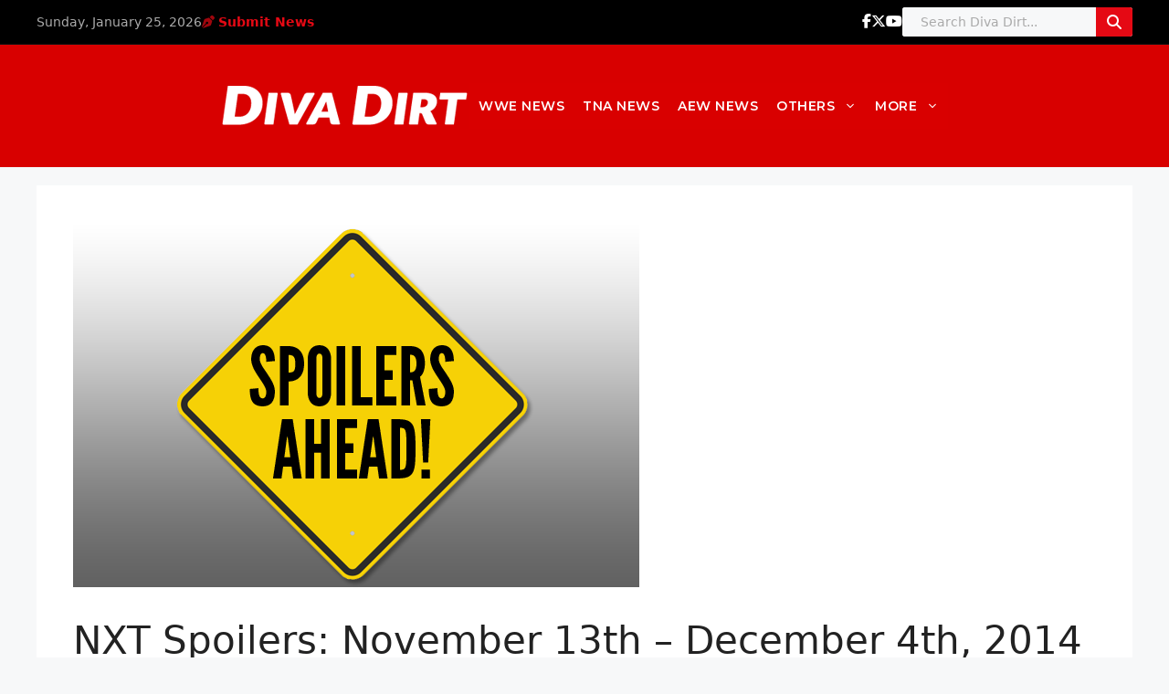

--- FILE ---
content_type: text/html; charset=utf-8
request_url: https://disqus.com/embed/comments/?base=default&f=divadirt&t_i=97465%20http%3A%2F%2Fwww.diva-dirt.com%2F%3Fp%3D97465&t_u=https%3A%2F%2Fwww.diva-dirt.com%2Fnxt-spoilers-november-13th-december-4th-2014%2F&t_e=NXT%20Spoilers%3A%20November%2013th%20%26%238211%3B%20December%204th%2C%202014&t_d=NXT%20Spoilers%3A%20November%2013th%20-%20December%204th%2C%202014%20-%20Diva%20Dirt&t_t=NXT%20Spoilers%3A%20November%2013th%20%26%238211%3B%20December%204th%2C%202014&s_o=default
body_size: 7405
content:
<!DOCTYPE html>

<html lang="en" dir="ltr" class="not-supported type-">

<head>
    <title>Disqus Comments</title>

    
    <meta name="viewport" content="width=device-width, initial-scale=1, maximum-scale=1, user-scalable=no">
    <meta http-equiv="X-UA-Compatible" content="IE=edge"/>

    <style>
        .alert--warning {
            border-radius: 3px;
            padding: 10px 15px;
            margin-bottom: 10px;
            background-color: #FFE070;
            color: #A47703;
        }

        .alert--warning a,
        .alert--warning a:hover,
        .alert--warning strong {
            color: #A47703;
            font-weight: bold;
        }

        .alert--error p,
        .alert--warning p {
            margin-top: 5px;
            margin-bottom: 5px;
        }
        
        </style>
    
    <style>
        
        html, body {
            overflow-y: auto;
            height: 100%;
        }
        

        #error {
            display: none;
        }

        .clearfix:after {
            content: "";
            display: block;
            height: 0;
            clear: both;
            visibility: hidden;
        }

        
    </style>

</head>
<body>
    

    
    <div id="error" class="alert--error">
        <p>We were unable to load Disqus. If you are a moderator please see our <a href="https://docs.disqus.com/help/83/"> troubleshooting guide</a>. </p>
    </div>

    
    <script type="text/json" id="disqus-forumData">{"session":{"canModerate":false,"audienceSyncVerified":false,"canReply":true,"mustVerify":false,"recaptchaPublicKey":"6LfHFZceAAAAAIuuLSZamKv3WEAGGTgqB_E7G7f3","mustVerifyEmail":false},"forum":{"aetBannerConfirmation":null,"founder":"399917","twitterName":"","commentsLinkOne":"1 Comment","guidelines":null,"disableDisqusBrandingOnPolls":false,"commentsLinkZero":"0 Comments","disableDisqusBranding":false,"id":"divadirt","createdAt":"2009-06-19T13:59:10.850488","category":"Entertainment","aetBannerEnabled":false,"aetBannerTitle":null,"raw_guidelines":null,"initialCommentCount":null,"votingType":null,"daysUnapproveNewUsers":null,"installCompleted":true,"moderatorBadgeText":"","commentPolicyText":"We welcome relevant, respectful comments.  Abusive posts will get you banned.   ","aetEnabled":false,"channel":null,"sort":4,"description":"\u003cp>The Women's Wrestling Bible.\u003c/p>","organizationHasBadges":true,"newPolicy":true,"raw_description":"The Women's Wrestling Bible.","customFont":null,"language":"en","adsReviewStatus":1,"commentsPlaceholderTextEmpty":null,"daysAlive":0,"forumCategory":{"date_added":"2016-01-28T01:54:31","id":4,"name":"Entertainment"},"linkColor":null,"colorScheme":"light","pk":"141728","commentsPlaceholderTextPopulated":null,"permissions":{},"commentPolicyLink":"http://www.diva-dirt.com/comment-policy","aetBannerDescription":null,"favicon":{"permalink":"https://disqus.com/api/forums/favicons/divadirt.jpg","cache":"https://c.disquscdn.com/uploads/forums/14/1728/favicon.png"},"name":"Diva Dirt","commentsLinkMultiple":"{num} Comments","settings":{"threadRatingsEnabled":false,"adsDRNativeEnabled":false,"behindClickEnabled":false,"disable3rdPartyTrackers":false,"adsVideoEnabled":false,"adsProductVideoEnabled":false,"adsPositionBottomEnabled":false,"ssoRequired":false,"contextualAiPollsEnabled":false,"unapproveLinks":false,"adsPositionRecommendationsEnabled":false,"adsEnabled":false,"adsProductLinksThumbnailsEnabled":false,"hasCustomAvatar":false,"organicDiscoveryEnabled":true,"adsProductDisplayEnabled":false,"adsProductLinksEnabled":false,"audienceSyncEnabled":false,"threadReactionsEnabled":false,"linkAffiliationEnabled":true,"adsPositionAiPollsEnabled":false,"disableSocialShare":false,"adsPositionTopEnabled":false,"adsProductStoriesEnabled":false,"sidebarEnabled":false,"adultContent":false,"allowAnonVotes":false,"gifPickerEnabled":true,"mustVerify":true,"badgesEnabled":false,"mustVerifyEmail":true,"allowAnonPost":false,"unapproveNewUsersEnabled":false,"mediaembedEnabled":true,"aiPollsEnabled":false,"userIdentityDisabled":false,"adsPositionPollEnabled":false,"discoveryLocked":false,"validateAllPosts":false,"adsSettingsLocked":false,"isVIP":false,"adsPositionInthreadEnabled":false},"organizationId":108012,"typeface":"sans-serif","url":"http://diva-dirt.com/","daysThreadAlive":0,"avatar":{"small":{"permalink":"https://disqus.com/api/forums/avatars/divadirt.jpg?size=32","cache":"//a.disquscdn.com/1768293611/images/noavatar32.png"},"large":{"permalink":"https://disqus.com/api/forums/avatars/divadirt.jpg?size=92","cache":"//a.disquscdn.com/1768293611/images/noavatar92.png"}},"signedUrl":"http://disq.us/?url=http%3A%2F%2Fdiva-dirt.com%2F&key=aZkuPdVgyq7UDZRaO_q5Jg"}}</script>

    <div id="postCompatContainer"><div class="comment__wrapper"><div class="comment__name clearfix"><img class="comment__avatar" src="https://c.disquscdn.com/uploads/users/5744/186/avatar92.jpg?1766452210" width="32" height="32" /><strong><a href="">Nicki MAGAj</a></strong> &bull; 11 years ago
        </div><div class="comment__content"><p>Nice picture of Natalya and Mia backstage:<br><a href="http://disq.us/url?url=http%3A%2F%2Finstagram.com%2Fp%2FuhL8sGjj7e%2F%3AuJjnCOG0bcySr1jwoTZXSJEoiV4&amp;cuid=141728" rel="nofollow noopener" target="_blank" title="http://instagram.com/p/uhL8sGjj7e/">http://instagram.com/p/uhL8...</a></p></div></div><div class="comment__wrapper"><div class="comment__name clearfix"><img class="comment__avatar" src="//a.disquscdn.com/1768293611/images/noavatar92.png" width="32" height="32" /><strong><a href="">Guest</a></strong> &bull; 11 years ago
        </div><div class="comment__content"><p>Aww</p><p><a href="http://disq.us/url?url=http%3A%2F%2Fcdn2-b.examiner.com%2Fsites%2Fdefault%2Ffiles%2Fstyles%2Fimage_content_width%2Fhash%2F8c%2F99%2F8c99a2b6db4d06a647d8939a0d839392.jpg%3Fitok%3DotONjPV6%3AnROjfSI4N_pV5Sx4tC4gujxWO1k&amp;cuid=141728" rel="nofollow noopener" target="_blank" title="http://cdn2-b.examiner.com/sites/default/files/styles/image_content_width/hash/8c/99/8c99a2b6db4d06a647d8939a0d839392.jpg?itok=otONjPV6">http://cdn2-b.examiner.com/...</a></p></div></div><div class="comment__wrapper"><div class="comment__name clearfix"><img class="comment__avatar" src="https://c.disquscdn.com/uploads/users/7307/8543/avatar92.jpg?1433449714" width="32" height="32" /><strong><a href="">pat</a></strong> &bull; 11 years ago
        </div><div class="comment__content"><p>Either Nattie is pulling a Renee Zellweger or that ain't her...</p></div></div><div class="comment__wrapper"><div class="comment__name clearfix"><img class="comment__avatar" src="https://c.disquscdn.com/uploads/users/6560/4729/avatar92.jpg?1531771317" width="32" height="32" /><strong><a href="">Wrestling.fan.from.France</a></strong> &bull; 11 years ago
        </div><div class="comment__content"><p>That's Lana.</p></div></div><div class="comment__wrapper"><div class="comment__name clearfix"><img class="comment__avatar" src="https://c.disquscdn.com/uploads/users/7104/8234/avatar92.jpg?1768997642" width="32" height="32" /><strong><a href="">ssilva872</a></strong> &bull; 11 years ago
        </div><div class="comment__content"><p>This match needs to happen!</p></div></div><div class="comment__wrapper"><div class="comment__name clearfix"><img class="comment__avatar" src="https://c.disquscdn.com/uploads/users/11839/8521/avatar92.jpg?1584221749" width="32" height="32" /><strong><a href="">Doll partz</a></strong> &bull; 11 years ago
        </div><div class="comment__content"><p>nattie is normally hot but she looks different here</p></div></div><div class="comment__wrapper"><div class="comment__name clearfix"><img class="comment__avatar" src="https://c.disquscdn.com/uploads/users/6567/1219/avatar92.jpg?1762888737" width="32" height="32" /><strong><a href="">メルセデス・モネ</a></strong> &bull; 11 years ago
        </div><div class="comment__content"><p>Sasha's pretty much at the height of her career in NXT. She gets the chants, the fans hate her, she's great at her character, and she's great in the ring. Not letting her take this title off Charlotte would be the biggest mistake. There's no reason for Charlotte to retain whatsoever. Paige was a babyface champion and Charlotte was a tweener (?) champion. It's time they let the title be held by a true heel and let her run the show while she's at such a peak.</p></div></div><div class="comment__wrapper"><div class="comment__name clearfix"><img class="comment__avatar" src="https://c.disquscdn.com/uploads/users/12222/9343/avatar92.jpg?1512241818" width="32" height="32" /><strong><a href="">VictoriaForHOF</a></strong> &bull; 11 years ago
        </div><div class="comment__content"><p>Mia Yim *0*</p><p><a href="http://disq.us/url?url=http%3A%2F%2Fcdn.makeagif.com%2Fmedia%2F10-24-2014%2FFnv4q6.gif%3AwK0Wdqco2FpDR-Ue6tsODP5m5YI&amp;cuid=141728" rel="nofollow noopener" target="_blank" title="http://cdn.makeagif.com/media/10-24-2014/Fnv4q6.gif">http://cdn.makeagif.com/med...</a></p></div></div><div class="comment__wrapper"><div class="comment__name clearfix"><img class="comment__avatar" src="https://c.disquscdn.com/uploads/users/6612/3730/avatar92.jpg?1479620057" width="32" height="32" /><strong><a href="">CB</a></strong> &bull; 11 years ago
        </div><div class="comment__content"><p>Sasha on a live show? FINALLY!!!! Sasha represents everything I get behind in a WORKER: top notch effort/growth/DIFFERENTATION week in and week out. She reeeeeally, honestly puts every fiber of her being into her work. And that, to me, is the hallmark of a great worker.</p><p>The last worker who got me that excited (to the point where I feel like a child again watching/cheering for/shamelessly rooting against their opponents) was Anti-Diva Paige, and before that Melina. Why? Because these women all did what Sasha is doing right now, and that needs to be commended.</p><p>Sasha should beat Charlotte, but I don't think they're going to let her.</p></div></div><div class="comment__wrapper"><div class="comment__name clearfix"><img class="comment__avatar" src="https://c.disquscdn.com/uploads/users/6613/8015/avatar92.jpg?1413340633" width="32" height="32" /><strong><a href="">SweeneyTodd</a></strong> &bull; 11 years ago
        </div><div class="comment__content"><p>Sasha represents everything I get bored. No charisma, boring mic work. Just a Alicia Fox ripoff.</p></div></div><div class="comment__wrapper"><div class="comment__name clearfix"><img class="comment__avatar" src="https://c.disquscdn.com/uploads/users/6552/8805/avatar92.jpg?1473173131" width="32" height="32" /><strong><a href="">simonnissan</a></strong> &bull; 11 years ago
        </div><div class="comment__content"><p>She has charisma, mic skills and CAN ACTUALLY WRESTLE. Troll...</p></div></div><div class="comment__wrapper"><div class="comment__name clearfix"><img class="comment__avatar" src="https://c.disquscdn.com/uploads/users/6567/607/avatar92.jpg?1498000298" width="32" height="32" /><strong><a href="">Jen7201</a></strong> &bull; 11 years ago
        </div><div class="comment__content"><p><a href="https://disq.us/url?url=https%3A%2F%2Ftwitter.com%2Fpoohbaby925%2Fstatus%2F525455486356062208%3AjqUXdNhsTZWv96IMFRP3qgy-BnU&amp;cuid=141728" rel="nofollow noopener" target="_blank" title="https://twitter.com/poohbaby925/status/525455486356062208">https://twitter.com/poohbab...</a></p></div></div><div class="comment__wrapper"><div class="comment__name clearfix"><img class="comment__avatar" src="https://c.disquscdn.com/uploads/users/6579/6760/avatar92.jpg?1510710511" width="32" height="32" /><strong><a href="">#MexicanKingpin</a></strong> &bull; 11 years ago
        </div><div class="comment__content"><p>TNA best be hopping on Mia Yim right now before WWE sees something they like and pick her up.</p></div></div><div class="comment__wrapper"><div class="comment__name clearfix"><img class="comment__avatar" src="https://c.disquscdn.com/uploads/users/6568/7186/avatar92.jpg?1503558073" width="32" height="32" /><strong><a href="">Zestify</a></strong> &bull; 11 years ago
        </div><div class="comment__content"><p>These tapings sound like God wrote it, oh my. Why can't WWE and NXT switch writers? Mia Yim, Alexa getting bloody, Leva Bates, Sasha B being Top Heel, Becky/Carmella receiving character development, NXT Evolution, etc.</p><p>I wanted a triple threat though ;(</p></div></div><div class="comment__wrapper"><div class="comment__name clearfix"><img class="comment__avatar" src="https://c.disquscdn.com/uploads/users/6580/6333/avatar92.jpg?1438198396" width="32" height="32" /><strong><a href="">Marshy</a></strong> &bull; 11 years ago
        </div><div class="comment__content"><p>But the question is,  Can NXT move to a cable outlet instead of paying $9.99 a month?  Since NXT have talented wrestlers that are within the company and some who are not within the company that it proves one thing and one thing only that this wrestling organization belongs on a worldwide circuit TV,  I mean How many times can you see someone like Leva Bates,  Mia Yim,  and before she got sign to TNA Santana AKA Brittany Garrett wrestling for a WWE Developmental Organization even though they are not under contract with the WWE? <br></p></div></div><div class="comment__wrapper"><div class="comment__name clearfix"><img class="comment__avatar" src="https://c.disquscdn.com/uploads/users/5309/9916/avatar92.jpg?1742528200" width="32" height="32" /><strong><a href="">Fade Away &amp; Radiate</a></strong> &bull; 11 years ago
        </div><div class="comment__content"><p>One of the Smackdown writers actually does all the writing for NXT with supervision from Paul.</p></div></div><div class="comment__wrapper"><div class="comment__name clearfix"><img class="comment__avatar" src="https://c.disquscdn.com/uploads/users/12281/5579/avatar92.jpg?1416278480" width="32" height="32" /><strong><a href="">Uncharted4GOTM</a></strong> &bull; 11 years ago
        </div><div class="comment__content"><p><a href="http://disq.us/url?url=http%3A%2F%2Fmedia.tumblr.com%2Ftumblr_m8ma9lpdtD1r3uq1p.gif%3A8Avb1ogkiy303nJv61oGXRboAQw&amp;cuid=141728" rel="nofollow noopener" target="_blank" title="http://media.tumblr.com/tumblr_m8ma9lpdtD1r3uq1p.gif">http://media.tumblr.com/tum...</a><br>Glitter, Glitz, Sparkle, Molly whopped :D..</p></div></div><div class="comment__wrapper"><div class="comment__name clearfix"><img class="comment__avatar" src="//a.disquscdn.com/1768293611/images/noavatar92.png" width="32" height="32" /><strong><a href="">Guest</a></strong> &bull; 11 years ago
        </div><div class="comment__content"><p>Don't you dare make a mockery of the Glitter Princess<br><a href="https://disq.us/url?url=https%3A%2F%2Ffiles.nyu.edu%2Fjk3581%2Fpublic%2Fbgcfight4c.gif%3A-vhw_RTP85udYKIcsr3iMapi0Tc&amp;cuid=141728" rel="nofollow noopener" target="_blank" title="https://files.nyu.edu/jk3581/public/bgcfight4c.gif">https://files.nyu.edu/jk358...</a></p></div></div><div class="comment__wrapper"><div class="comment__name clearfix"><img class="comment__avatar" src="https://c.disquscdn.com/uploads/users/12281/5579/avatar92.jpg?1416278480" width="32" height="32" /><strong><a href="">Uncharted4GOTM</a></strong> &bull; 11 years ago
        </div><div class="comment__content"><p><a href="http://disq.us/url?url=http%3A%2F%2F25.media.tumblr.com%2F5742d9800796f4d8bf4a981e053dac93%2Ftumblr_mmg03nd0Xk1riqrcno1_400.gif%3AlMaN5qM42h1RzdR3sDirAkJrprY&amp;cuid=141728" rel="nofollow noopener" target="_blank" title="http://25.media.tumblr.com/5742d9800796f4d8bf4a981e053dac93/tumblr_mmg03nd0Xk1riqrcno1_400.gif">http://25.media.tumblr.com/...</a><br>run up.</p></div></div><div class="comment__wrapper"><div class="comment__name clearfix"><img class="comment__avatar" src="//a.disquscdn.com/1768293611/images/noavatar92.png" width="32" height="32" /><strong><a href="">Guest</a></strong> &bull; 11 years ago
        </div><div class="comment__content"><p>Done up <br><a href="http://disq.us/url?url=http%3A%2F%2F38.media.tumblr.com%2F1abd38cb63f6be9617be50b679a1a646%2Ftumblr_n3u86c8LH41twqwdko1_250.gif%3Azd4caFfJSkPSEwBOIS11RfXyL7c&amp;cuid=141728" rel="nofollow noopener" target="_blank" title="http://38.media.tumblr.com/1abd38cb63f6be9617be50b679a1a646/tumblr_n3u86c8LH41twqwdko1_250.gif">http://38.media.tumblr.com/...</a><br></p></div></div><div class="comment__wrapper"><div class="comment__name clearfix"><img class="comment__avatar" src="https://c.disquscdn.com/uploads/users/8164/7851/avatar92.jpg?1547377196" width="32" height="32" /><strong><a href="">\ˈsa-nə-tē\</a></strong> &bull; 11 years ago
        </div><div class="comment__content"><p><a href="http://disq.us/url?url=http%3A%2F%2Fmedia.tumblr.com%2Fcaa4c3175c97498a5270f16df1e7af9c%2Ftumblr_ncvd7ageMh1qk7scno2_250.gif%3AzU6Xa-7xSw81uMjhi2opAQhqNHQ&amp;cuid=141728" rel="nofollow noopener" target="_blank" title="http://media.tumblr.com/caa4c3175c97498a5270f16df1e7af9c/tumblr_ncvd7ageMh1qk7scno2_250.gif">http://media.tumblr.com/caa...</a></p></div></div><div class="comment__wrapper"><div class="comment__name clearfix"><img class="comment__avatar" src="https://c.disquscdn.com/uploads/users/8164/7851/avatar92.jpg?1547377196" width="32" height="32" /><strong><a href="">\ˈsa-nə-tē\</a></strong> &bull; 11 years ago
        </div><div class="comment__content"><p>Rocky whooped Valentina's small butt.<br>I love Valentina doe</p></div></div><div class="comment__wrapper"><div class="comment__name clearfix"><img class="comment__avatar" src="https://c.disquscdn.com/uploads/users/11264/9656/avatar92.jpg?1642484617" width="32" height="32" /><strong><a href="">RedGoddess_Yonce</a></strong> &bull; 11 years ago
        </div><div class="comment__content"><p>Wait.... Mia Yim? Omg seriously? I heard good things about her. I always wanted her in TNA which is weird because I barely watch TNA. But I would be so happy if she became a diva. She'll represent well for the Asians.</p></div></div><div class="comment__wrapper"><div class="comment__name clearfix"><img class="comment__avatar" src="//a.disquscdn.com/1768293611/images/noavatar92.png" width="32" height="32" /><strong><a href="">Guest</a></strong> &bull; 11 years ago
        </div><div class="comment__content"></div></div><div class="comment__wrapper"><div class="comment__name clearfix"><img class="comment__avatar" src="https://c.disquscdn.com/uploads/users/11264/9656/avatar92.jpg?1642484617" width="32" height="32" /><strong><a href="">RedGoddess_Yonce</a></strong> &bull; 11 years ago
        </div><div class="comment__content"><p>Idk why. TNA would be such a loser if WWE decides to sign her. Now.... How they would use her is a different story. She either be a big heel or face. I'm leaning towards heel right now.</p></div></div><div class="comment__wrapper"><div class="comment__name clearfix"><img class="comment__avatar" src="//a.disquscdn.com/1768293611/images/noavatar92.png" width="32" height="32" /><strong><a href="">Guest</a></strong> &bull; 11 years ago
        </div><div class="comment__content"><p>I hope they let her use her Shimmer theme if she gets signed.</p></div></div><div class="comment__wrapper"><div class="comment__name clearfix"><img class="comment__avatar" src="//a.disquscdn.com/1768293611/images/noavatar92.png" width="32" height="32" /><strong><a href="">Guest</a></strong> &bull; 11 years ago
        </div><div class="comment__content"><p>She should be a heel kind of like a anti diva</p></div></div><div class="comment__wrapper"><div class="comment__name clearfix"><img class="comment__avatar" src="https://c.disquscdn.com/uploads/users/11264/9656/avatar92.jpg?1642484617" width="32" height="32" /><strong><a href="">RedGoddess_Yonce</a></strong> &bull; 11 years ago
        </div><div class="comment__content"><p>Either way she goes they need to sign her ASAP!!</p></div></div><div class="comment__wrapper"><div class="comment__name clearfix"><img class="comment__avatar" src="//a.disquscdn.com/1768293611/images/noavatar92.png" width="32" height="32" /><strong><a href="">Guest</a></strong> &bull; 11 years ago
        </div><div class="comment__content"></div></div><div class="comment__wrapper"><div class="comment__name clearfix"><img class="comment__avatar" src="https://c.disquscdn.com/uploads/users/5744/186/avatar92.jpg?1766452210" width="32" height="32" /><strong><a href="">Nicki MAGAj</a></strong> &bull; 11 years ago
        </div><div class="comment__content"><p>Basically, the character that Kendall would have played:)</p></div></div><div class="comment__wrapper"><div class="comment__name clearfix"><img class="comment__avatar" src="//a.disquscdn.com/1768293611/images/noavatar92.png" width="32" height="32" /><strong><a href="">Guest</a></strong> &bull; 11 years ago
        </div><div class="comment__content"><p>:(</p></div></div><div class="comment__wrapper"><div class="comment__name clearfix"><img class="comment__avatar" src="https://c.disquscdn.com/uploads/users/11264/9656/avatar92.jpg?1642484617" width="32" height="32" /><strong><a href="">RedGoddess_Yonce</a></strong> &bull; 11 years ago
        </div><div class="comment__content"><p>I actually like that idea. Kind make her like Anna Williams. Sexy but a bitchy heel who fights in Kung fu like manner. Theme music is Tekken type and her attire could have Japanese symbols with this combat gloves Kaitlyn and Trish use to wear.</p></div></div><div class="comment__wrapper"><div class="comment__name clearfix"><img class="comment__avatar" src="//a.disquscdn.com/1768293611/images/noavatar92.png" width="32" height="32" /><strong><a href="">Guest</a></strong> &bull; 11 years ago
        </div><div class="comment__content"><p>It was 2010. It was against Taylor Wilde.</p></div></div><div class="comment__wrapper"><div class="comment__name clearfix"><img class="comment__avatar" src="https://c.disquscdn.com/uploads/users/6553/5112/avatar92.jpg?1421528902" width="32" height="32" /><strong><a href="">mckenzie</a></strong> &bull; 11 years ago
        </div><div class="comment__content"><p>That sentence.....Alexa had new music..and got busted open. Separate and elaborate next time?</p></div></div><div class="comment__wrapper"><div class="comment__name clearfix"><img class="comment__avatar" src="https://c.disquscdn.com/uploads/users/10647/7151/avatar92.jpg?1422050391" width="32" height="32" /><strong><a href="">kingalex93</a></strong> &bull; 11 years ago
        </div><div class="comment__content"><p>lmao aye</p></div></div><div class="comment__wrapper"><div class="comment__name clearfix"><img class="comment__avatar" src="https://c.disquscdn.com/uploads/users/6552/8805/avatar92.jpg?1473173131" width="32" height="32" /><strong><a href="">simonnissan</a></strong> &bull; 11 years ago
        </div><div class="comment__content"><p>Does it matter? She got new music and SHE BLEEDIN!</p></div></div><div class="comment__wrapper"><div class="comment__name clearfix"><img class="comment__avatar" src="https://c.disquscdn.com/uploads/users/10131/1724/avatar92.jpg?1460221541" width="32" height="32" /><strong><a href="">StraightFire</a></strong> &bull; 11 years ago
        </div><div class="comment__content"><p>They brought Leva back twice? I hope their match was a little longer this time. Sasha better become champ, especially if Charlotte is getting called up soon.</p></div></div><div class="comment__wrapper"><div class="comment__name clearfix"><img class="comment__avatar" src="//a.disquscdn.com/1768293611/images/noavatar92.png" width="32" height="32" /><strong><a href="">Guest</a></strong> &bull; 11 years ago
        </div><div class="comment__content"><p>Charlotte should feud with Paige for the title till Mania then win it at Mania.</p></div></div><div class="comment__wrapper"><div class="comment__name clearfix"><img class="comment__avatar" src="https://c.disquscdn.com/uploads/users/6613/8015/avatar92.jpg?1413340633" width="32" height="32" /><strong><a href="">SweeneyTodd</a></strong> &bull; 11 years ago
        </div><div class="comment__content"><p>Would be undeserved to give Charlotte the title after a very shot time in the main roster at the most important PPV of the Year.</p></div></div><div class="comment__wrapper"><div class="comment__name clearfix"><img class="comment__avatar" src="https://c.disquscdn.com/uploads/users/4146/8739/avatar92.jpg?1540764813" width="32" height="32" /><strong><a href="">Maddox</a></strong> &bull; 11 years ago
        </div><div class="comment__content"><p>How long did it take Paige to win the Title?</p></div></div><div class="comment__wrapper"><div class="comment__name clearfix"><img class="comment__avatar" src="//a.disquscdn.com/1768293611/images/noavatar92.png" width="32" height="32" /><strong><a href="">Guest</a></strong> &bull; 11 years ago
        </div><div class="comment__content"><p>No it wouldn't </p></div></div><div class="comment__wrapper"><div class="comment__name clearfix"><img class="comment__avatar" src="https://c.disquscdn.com/uploads/users/6613/8015/avatar92.jpg?1413340633" width="32" height="32" /><strong><a href="">SweeneyTodd</a></strong> &bull; 11 years ago
        </div><div class="comment__content"><p>Not at the most important PPV of the Year. There a divas in the main roster who deserve it but not someone who isn't in the main roster yet. She not even so over like other NXT faces without the title.</p></div></div><div class="comment__wrapper"><div class="comment__name clearfix"><img class="comment__avatar" src="//a.disquscdn.com/1768293611/images/noavatar92.png" width="32" height="32" /><strong><a href="">Guest</a></strong> &bull; 11 years ago
        </div><div class="comment__content"><p>But she still has a lot of credit ability and when she wins it she can get the other divas jealous and she can feud with them</p></div></div><div class="comment__wrapper"><div class="comment__name clearfix"><img class="comment__avatar" src="https://c.disquscdn.com/uploads/users/6613/8015/avatar92.jpg?1413340633" width="32" height="32" /><strong><a href="">SweeneyTodd</a></strong> &bull; 11 years ago
        </div><div class="comment__content"><p>No reason to win the title at WM. Paige &amp; Emma were very much more over then Charlotte and then in the Main Shows? Paige 1st to fast title run failed and Emma is nowhere.</p></div></div><div class="comment__wrapper"><div class="comment__name clearfix"><img class="comment__avatar" src="https://c.disquscdn.com/uploads/users/4146/8739/avatar92.jpg?1540764813" width="32" height="32" /><strong><a href="">Maddox</a></strong> &bull; 11 years ago
        </div><div class="comment__content"><p>One thing Paige and Emma lacked in the main roster... A dad named Ric Flair</p></div></div><div class="comment__wrapper"><div class="comment__name clearfix"><img class="comment__avatar" src="//a.disquscdn.com/1768293611/images/noavatar92.png" width="32" height="32" /><strong><a href="">Guest</a></strong> &bull; 11 years ago
        </div><div class="comment__content"><p>Paige 1st one was good compared to most,and Charlotte is on a different level than Emma so...Char has a lot of credibility no one has pinned her yet in a one on one match</p></div></div><div class="comment__wrapper"><div class="comment__name clearfix"><img class="comment__avatar" src="https://c.disquscdn.com/uploads/users/5744/186/avatar92.jpg?1766452210" width="32" height="32" /><strong><a href="">Nicki MAGAj</a></strong> &bull; 11 years ago
        </div><div class="comment__content"><p>Poor Emma:(</p></div></div><div class="comment__wrapper"><div class="comment__name clearfix"><img class="comment__avatar" src="https://c.disquscdn.com/uploads/users/6596/8029/avatar92.jpg?1438899459" width="32" height="32" /><strong><a href="">PrinceMario #B.A.D #AJ∞</a></strong> &bull; 11 years ago
        </div><div class="comment__content"><p>OMG finally!!!! Sasha vs Charlotte is about to dlay every body' life!!!!! We NEED a New champion!! Is time for Sasha to grab that Women's title and be the Boss that she can be!! I'm so excited </p></div></div><div class="comment__wrapper"><div class="comment__name clearfix"><img class="comment__avatar" src="https://c.disquscdn.com/uploads/users/6613/8015/avatar92.jpg?1413340633" width="32" height="32" /><strong><a href="">SweeneyTodd</a></strong> &bull; 11 years ago
        </div><div class="comment__content"><p>They turnt Charlotte who was never a good as face to a face again and then give the title to someone who never gets reactions...and the diva who gets the best reactions (Bayley) is jobber again...</p></div></div><div class="comment__wrapper"><div class="comment__name clearfix"><img class="comment__avatar" src="//a.disquscdn.com/1768293611/images/noavatar92.png" width="32" height="32" /><strong><a href="">Guest</a></strong> &bull; 11 years ago
        </div><div class="comment__content"><p>Bayley ain't a jobber.</p></div></div></div>


    <div id="fixed-content"></div>

    
        <script type="text/javascript">
          var embedv2assets = window.document.createElement('script');
          embedv2assets.src = 'https://c.disquscdn.com/embedv2/latest/embedv2.js';
          embedv2assets.async = true;

          window.document.body.appendChild(embedv2assets);
        </script>
    



    
</body>
</html>


--- FILE ---
content_type: text/css
request_url: https://www.diva-dirt.com/wp-content/themes/generatepress_child/style.css?ver=1751568756
body_size: 2164
content:
@charset "UTF-8";
/*
 Theme Name:   GeneratePress Child
 Theme URI:    https://generatepress.com
 Description:  Diva Dirt custom theme
 Author:       Diva Dirt Team
 Template:     generatepress
 Version:      1.0
*/
@keyframes fadeIn {
  from {
    opacity: 0;
  }
  to {
    opacity: 1;
  }
}
@keyframes slideUp {
  from {
    opacity: 0;
    transform: translateY(20px);
  }
  to {
    opacity: 1;
    transform: translateY(0);
  }
}
/* ==========================================================================
   GLOBAL STRUCTURE + WRAPPERS
   ========================================================================== */
.center-wrap {
  margin-left: auto;
  margin-right: auto;
  padding-left: 16px;
  padding-right: 16px;
}

.inside-header {
  max-width: 1200px;
  margin: 0 auto;
  padding: 20px 30px;
  display: flex;
  justify-content: space-between;
  align-items: center;
  gap: 60px;
}

/* ==========================================================================
   TOP BLACK HEADER BAR (Desktop Only)
   ========================================================================== */
/* Wrapper background, padding, bottom border */
.dd-top-bar-wrap {
  background: #000000;
  color: #bbb;
  font-size: 13px;
  padding: 8px 20px;
  border-bottom: 1px solid #111;
}

/* Flex container for left/right groups */
.dd-top-bar {
  display: flex;
  justify-content: space-between;
  align-items: center;
  max-width: 1200px;
  margin: 0 auto;
  gap: 24px;
}

/* Left group: date */
.dd-top-row {
  display: flex;
  align-items: center;
  gap: 16px;
  font-size: 14px;
}

.dd-date {
  color: #aaa;
}

/* Right group: Submit, social icons, search */
.dd-top-bottom {
  display: flex;
  align-items: center;
  gap: 24px;
}

/* Submit News link styling */
.dd-submit-news {
  display: flex;
  align-items: center;
  color: #e50914;
  font-weight: 600;
  font-size: 14px;
  text-decoration: none;
  transition: color 0.2s;
}
.dd-submit-news i {
  margin-right: 4px;
  opacity: 0.7;
}
.dd-submit-news:hover {
  color: #fff;
  text-decoration: underline;
}

/* Social icons styling */
.dd-social-icons {
  display: flex;
  gap: 12px;
  font-size: 16px;
}
.dd-social-icons a {
  color: #fff;
  transition: color 0.2s;
}
.dd-social-icons a:hover {
  color: #e50914;
}

/* Search form container */
#dd-search-form {
  display: flex;
  align-items: center;
  height: 32px;
  border-radius: 3px;
  overflow: hidden;
  background: #fff;
}
#dd-search-form input[type=text] {
  flex: 1;
  height: 100%;
  padding: 0 20px;
  border: none;
  font-size: 14px;
  color: #333;
}
#dd-search-form input[type=text]::placeholder {
  color: #aaa;
}
#dd-search-form button {
  width: 40px;
  height: 100%;
  background: #e50914;
  border: none;
  display: flex;
  align-items: center;
  justify-content: center;
  cursor: pointer;
  transition: background 0.2s;
}
#dd-search-form button i {
  color: #fff;
  font-size: 16px;
}
#dd-search-form button:hover {
  background: #b2070f;
}

/* ==========================================================================
   SITE HEADER + NAVIGATION
   ========================================================================== */
.site-header {
  background-color: #d80000;
  padding-top: 20px;
  padding-bottom: 20px;
  display: flex;
  justify-content: space-between;
  align-items: center;
}

.site-logo img {
  max-height: 70px;
  height: auto;
  width: auto;
}

.main-navigation {
  display: flex;
  align-items: center;
  gap: 24px;
}
.main-navigation ul {
  display: flex;
  gap: 24px;
  list-style: none;
  margin: 0;
  padding: 0;
}
.main-navigation a {
  font-weight: 600;
  text-transform: uppercase;
  font-size: 14px;
  color: #fff;
  text-decoration: none;
  position: relative;
  transition: color 0.2s ease;
}
.main-navigation a:hover, .current-menu-item .main-navigation a {
  color: #ffe3ca;
}
.main-navigation a::after {
  content: "";
  position: absolute;
  left: 0;
  bottom: -4px;
  width: 0%;
  height: 1px;
  background-color: #ffe3ca;
  transition: width 0.3s ease;
}
.main-navigation a:hover::after {
  width: 100%;
}

/* ==========================================================================
   SECTION TITLE
   ========================================================================== */
.section-title {
  font-size: 22px;
  font-weight: 700;
  margin-top: 30px;
  margin-bottom: 30px;
  margin-bottom: 16px;
  text-transform: uppercase;
  border-bottom: 2px solid #d80000;
  display: inline-block;
  padding-bottom: 4px;
}

/* ==========================================================================
   TOP STORY STRIP (Under Hero)
   ========================================================================== */
.dd-top-story-bar {
  padding-left: 16px;
  padding-right: 16px;
  padding-top: 8px;
  padding-bottom: 8px;
  background: #f7f7f7;
  font-size: 14px;
  font-weight: 500;
  display: flex;
  align-items: center;
}

.dd-top-story-label {
  background: #c00;
  color: #fff;
  font-size: 12px;
  font-weight: 700;
  padding-left: 8px;
  padding-right: 8px;
  padding-top: 4px;
  padding-bottom: 4px;
  margin-bottom: 5px;
  text-transform: uppercase;
  letter-spacing: 0.5px;
  border-radius: 2px;
  display: inline-block;
}

/* ==========================================================================
   POPULAR POSTS (WPP)
   ========================================================================== */
.wpp-list {
  list-style: none;
  padding: 0;
  margin: 0;
}
.wpp-list li {
  font-size: 16px;
  font-weight: 600;
  margin: 5px 0;
}
.wpp-list li a {
  text-decoration: none;
  color: #111;
  transition: color 0.2s;
}
.wpp-list li a:hover {
  color: #c00;
}

/* ==========================================================================
   FEATURED GRID: TOP STORIES
   ========================================================================== */
.dd-featured-grid {
  margin-bottom: 40px;
  gap: 24px;
}

.dd-featured-hero,
.dd-featured-support {
  display: flex;
  flex-direction: column;
  height: 100%;
}

.dd-featured-hero {
  flex: 1;
  position: relative;
}
.dd-featured-hero figure.wp-block-post-featured-image {
  position: relative;
  overflow: hidden;
}
.dd-featured-hero img {
  aspect-ratio: 1.7777777778;
  width: 100%;
  height: auto;
  object-fit: cover;
  display: block;
  transition: transform 0.3s ease, box-shadow 0.3s ease;
}
.dd-featured-hero figure:hover img {
  transform: scale(1.05);
  box-shadow: 0 10px 30px rgba(0, 0, 0, 0.25);
}
.dd-featured-hero figure:hover .overlay-title {
  transform: translateY(-4px);
}
.dd-featured-hero .overlay-title {
  position: absolute;
  bottom: 0;
  left: 0;
  right: 0;
  padding: 16px;
  margin: 0;
  background: linear-gradient(to top, rgba(0, 0, 0, 0.8), transparent);
  color: #fff;
  font-size: 18px;
  font-weight: 700;
  line-height: 1.3;
  z-index: 2;
  text-shadow: 0 1px 2px rgba(0, 0, 0, 0.7);
  transition: background 0.3s ease, transform 0.3s ease;
}

/* Support Grid 2x2 */
.dd-featured-support {
  display: grid;
  grid-template-columns: repeat(2, 1fr);
  gap: 24px;
}
.dd-featured-support figure.wp-block-post-featured-image {
  position: relative;
  overflow: hidden;
}
.dd-featured-support img {
  aspect-ratio: 1.7777777778;
  width: 100%;
  height: auto;
  object-fit: cover;
  display: block;
  transition: transform 0.3s ease, box-shadow 0.3s ease;
}
.dd-featured-support figure:hover img {
  transform: scale(1.03);
  box-shadow: 0 6px 16px rgba(0, 0, 0, 0.2);
}
.dd-featured-support figure:hover .overlay-title {
  background: linear-gradient(to top, rgba(0, 0, 0, 0.9), rgba(0, 0, 0, 0.4));
  transform: translateY(-3px);
}
.dd-featured-support .overlay-title {
  position: absolute;
  bottom: 0;
  left: 0;
  right: 0;
  padding: 12px;
  margin: 0;
  background: linear-gradient(to top, rgba(0, 0, 0, 0.8), rgba(0, 0, 0, 0.2));
  color: #fff;
  font-size: 16px;
  font-weight: 600;
  line-height: 1.3;
  z-index: 2;
  text-shadow: 0 1px 2px rgba(0, 0, 0, 0.6);
  transition: background 0.3s ease, transform 0.3s ease;
}

/* Overlay generic wrapper */
.overlay-wrapper {
  position: relative;
  display: block;
}
.overlay-wrapper img {
  width: 100%;
  height: auto;
}

.overlay-title {
  position: absolute;
  bottom: 0;
  left: 0;
  width: 100%;
  padding: 16px;
  background: linear-gradient(to top, rgba(0, 0, 0, 0.8), transparent);
  color: #fff;
  font-size: 18px;
  font-weight: 700;
  text-shadow: 0 2px 4px rgba(0, 0, 0, 0.6);
}
.overlay-title a {
  color: #fff !important;
  text-decoration: none;
}
.overlay-title a:hover {
  color: #eee !important;
}

/* ==========================================================================
   MOBILE STYLES (≤768px)
   ========================================================================== */
@media (max-width: 768px) {
  /* Stack into two rows */
  .dd-top-bar {
    display: flex;
    flex-direction: column;
    align-items: stretch;
    gap: 8px;
    padding-left: 16px;
    padding-right: 16px;
    padding-top: 8px;
    padding-bottom: 8px;
  }
  /* Row 1: Date + Submit News */
  .dd-top-row {
    display: flex;
    justify-content: space-between;
    align-items: center;
    padding: 0;
  }
  .dd-date {
    font-size: 13px;
    color: #ccc;
  }
  .dd-submit-news {
    font-size: 13px;
  }
  /* Row 2: Social + Search side-by-side */
  .dd-top-bottom {
    display: flex;
    justify-content: space-between;
    align-items: center;
    padding: 0;
    gap: 12px;
  }
  /* Social icons (left) */
  .dd-social-icons {
    display: flex;
    gap: 16px;
    font-size: 20px;
  }
  /* Search bar (right) */
  #dd-search-form {
    display: flex;
    align-items: center;
    width: auto;
    max-width: 65%;
    background: #fff;
    border-radius: 3px;
    overflow: hidden;
  }
  #dd-search-form input[type=text] {
    flex: 1;
    height: 36px;
    padding: 6px 20px;
    font-size: 14px;
  }
  #dd-search-form button {
    width: 40px;
    height: 36px;
  }
  /* ──────────────────────────────────────────────────────────────────────────
     MOBILE ROW 2 FLEX FIX: allow search form to shrink so the button never 
     gets pushed off-screen or cut off.
     ────────────────────────────────────────────────────────────────────────── */
  .dd-top-bottom {
    display: flex;
    justify-content: space-between;
    align-items: center;
    padding: 0;
    gap: 12px;
  }
  /* Let the form take remaining space but be allowed to shrink below its content width */
  #dd-search-form {
    display: flex;
    align-items: center;
    flex: 1 1 auto;
    min-width: 0;
    background: #fff;
    border-radius: 3px;
    overflow: hidden;
  }
  #dd-search-form input[type=text] {
    flex: 1 1 auto;
    min-width: 0;
    height: 36px;
    padding: 6px 20px;
    font-size: 14px;
    color: #333;
    white-space: nowrap;
    overflow: hidden;
    text-overflow: ellipsis;
  }
  #dd-search-form button {
    flex: 0 0 auto;
    width: 40px;
    height: 36px;
    margin-left: 4px;
    background: #e50914;
    border: none;
    display: flex;
    align-items: center;
    justify-content: center;
    cursor: pointer;
  }
  /* ==========================================================================
     MOBILE NARROW-SCREEN FIX (≤480px)
     ========================================================================== */
}
@media (max-width: 768px) and (max-width: 480px) {
  /* Make sure the form never overflows */
  #dd-search-form {
    max-width: 100%;
    box-sizing: border-box;
  }
  #dd-search-form input[type=text] {
    flex: 1 1 0% !important;
    padding: 6px 8px !important;
  }
  #dd-search-form button {
    flex: 0 0 auto !important;
    width: 34px !important;
    margin-left: 2px !important;
  }
}

/*# sourceMappingURL=style.css.map */
